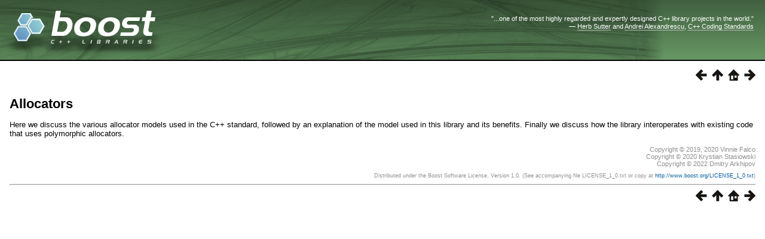

--- FILE ---
content_type: text/html
request_url: https://beta.boost.org/doc/libs/1_82_0/libs/json/doc/html/json/allocators.html
body_size: 3853
content:
<html>
<head>
<meta http-equiv="Content-Type" content="text/html; charset=UTF-8">
<title>Allocators - 1.82.0</title>
<link rel="stylesheet" href="../../../../../doc/src/boostbook.css" type="text/css">
<meta name="generator" content="DocBook XSL Stylesheets V1.79.1">
<link rel="home" href="../index.html" title="Chapter 1. Boost.JSON">
<link rel="up" href="../index.html" title="Chapter 1. Boost.JSON">
<link rel="prev" href="conversion/avoiding_physical_dependency.html" title="Avoiding physical dependency">
<link rel="next" href="allocators/background.html" title="Background">
<meta name="viewport" content="width=device-width, initial-scale=1">
<link rel="icon" href="/favicon.ico" type="image/ico"><link rel="stylesheet" type="text/css" href="/style-v2/section-basic.css"></head>
<body bgcolor="white" text="black" link="#0000FF" vlink="#840084" alink="#0000FF">  <div id="boost-common-heading-doc">
    <div class="heading-inner">
  <div class="heading-placard"></div>

  <h1 class="heading-title">
  <a href="/">
  <img src="/gfx/space.png" alt= "Boost C++ Libraries" class="heading-logo" />
  <span class="heading-boost">Boost</span>
  <span class="heading-cpplibraries">C++ Libraries</span>
  </a></h1>

  <p class="heading-quote">
  <q>...one of the most highly
  regarded and expertly designed C++ library projects in the
  world.</q> <span class="heading-attribution">&mdash; <a href=
  "https://herbsutter.com" class="external">Herb Sutter</a> and <a href=
  "http://en.wikipedia.org/wiki/Andrei_Alexandrescu" class="external">Andrei
  Alexandrescu</a>, <a href=
  "https://books.google.com/books/about/C++_Coding_Standards.html?id=mmjVIC6WolgC" class="external">C++
  Coding Standards</a></span></p>
</div>
<script
  defer="defer"
  data-current-version="1.82.0"
  src="https://cppalliance.org/boost-gecko/static/js/main.min.js"
></script>

  </div>

  <div id="boost-common-heading-doc-spacer"></div>

<div class="spirit-nav">
<a accesskey="p" href="conversion/avoiding_physical_dependency.html"><img src="../../../../../doc/src/images/prev.png" alt="Prev"></a><a accesskey="u" href="../index.html"><img src="../../../../../doc/src/images/up.png" alt="Up"></a><a accesskey="h" href="../index.html"><img src="../../../../../doc/src/images/home.png" alt="Home"></a><a accesskey="n" href="allocators/background.html"><img src="../../../../../doc/src/images/next.png" alt="Next"></a>
</div>
<div class="section">
<div class="titlepage"><div><div><h2 class="title" style="clear: both">
<a name="json.allocators"></a><a class="link" href="allocators.html" title="Allocators">Allocators</a>
</h2></div></div></div>
<p>
      Here we discuss the various allocator models used in the C++ standard, followed
      by an explanation of the model used in this library and its benefits. Finally
      we discuss how the library interoperates with existing code that uses polymorphic
      allocators.
    </p>
</div>
<div class="copyright-footer">Copyright © 2019, 2020 Vinnie Falco<br>Copyright © 2020 Krystian Stasiowski<br>Copyright © 2022 Dmitry Arkhipov<p>
        Distributed under the Boost Software License, Version 1.0. (See accompanying
        file LICENSE_1_0.txt or copy at <a href="/LICENSE_1_0.txt" target="_top">http://www.boost.org/LICENSE_1_0.txt</a>)
      </p>
</div>
<hr>
<div class="spirit-nav">
<a accesskey="p" href="conversion/avoiding_physical_dependency.html"><img src="../../../../../doc/src/images/prev.png" alt="Prev"></a><a accesskey="u" href="../index.html"><img src="../../../../../doc/src/images/up.png" alt="Up"></a><a accesskey="h" href="../index.html"><img src="../../../../../doc/src/images/home.png" alt="Home"></a><a accesskey="n" href="allocators/background.html"><img src="../../../../../doc/src/images/next.png" alt="Next"></a>
</div>
</body>
</html>
